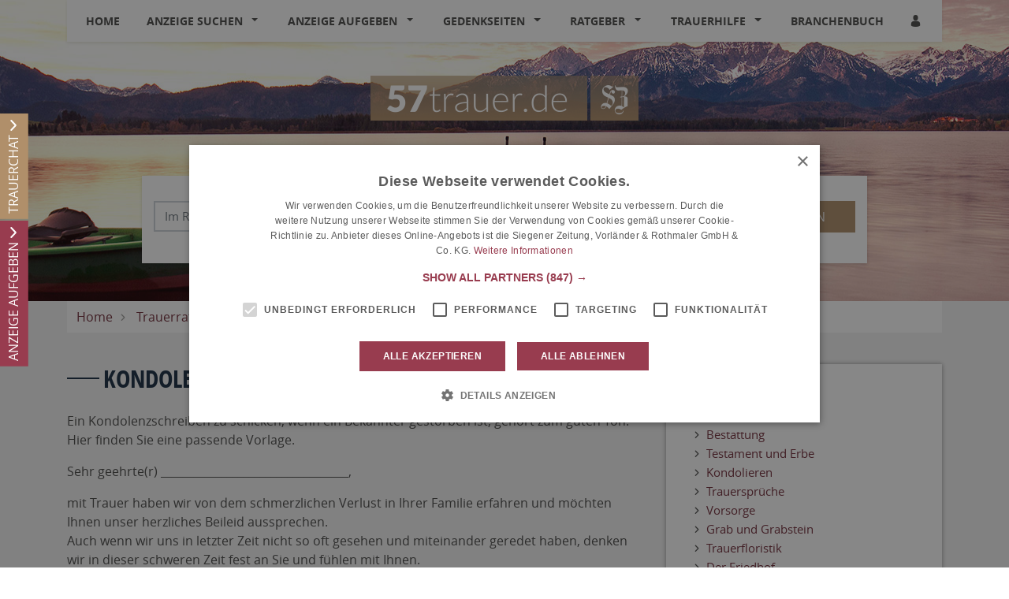

--- FILE ---
content_type: text/html; charset=utf-8
request_url: https://www.57trauer.de/trauerratgeber/kondolieren/kondolenzschreiben-tod-bekannten
body_size: 14703
content:
<!DOCTYPE html>
<html lang="de" dir="ltr">
<head>
    
    
<meta charset="utf-8" />
<meta http-equiv="X-UA-Compatible" content="IE=edge" />
<meta name="viewport" content="width=device-width, initial-scale=1, shrink-to-fit=no" />

<meta name="description" content="Finden Sie hier Traueranzeigen, Todesanzeigen und Beileidsbekundungen aus Ihrer Tageszeitung oder passende Hilfe im Trauerfall. Jetzt online gedenken." />
<link rel="canonical" href="https://www.57trauer.de/trauerratgeber/kondolieren/kondolenzschreiben-tod-bekannten" />
<meta property="og:title" content="Bei Tod eines Bekannten- Downloads | 57trauer.de" />
<meta property="og:description" content="Finden Sie hier Traueranzeigen, Todesanzeigen und Beileidsbekundungen aus Ihrer Tageszeitung oder passende Hilfe im Trauerfall. Jetzt online gedenken." />
<meta property="og:image" content="https://www.57trauer.de/data/0/editor/image/300px_Kondolenzschreiben_Pixelio.jpg" />
<meta name="twitter:card" content="" />
<meta name="twitter:image:width" content="210" />
<meta name="twitter:image:width" content="109" />
<meta name="twitter:image:alt" content="Finden Sie hier Traueranzeigen, Todesanzeigen und Beileidsbekundungen aus Ihrer Tageszeitung oder passende Hilfe im Trauerfall. Jetzt online gedenken." />
<meta name="twitter:description" content="Finden Sie hier Traueranzeigen, Todesanzeigen und Beileidsbekundungen aus Ihrer Tageszeitung oder passende Hilfe im Trauerfall. Jetzt online gedenken." />
<meta name="twitter:title" content="Bei Tod eines Bekannten- Downloads | 57trauer.de" />
<meta name="twitter:image" content="https://www.57trauer.de/data/0/editor/image/300px_Kondolenzschreiben_Pixelio.jpg" />

<script type="application/ld+json">
    {
      "@context" : "https://schema.org",
      "@type" : "WebSite",
      "name" : "Bei Tod eines Bekannten- Downloads | 57trauer.de",
      "url" : "http://www.57trauer.de/trauerratgeber/kondolieren/kondolenzschreiben-tod-bekannten"
    }
</script>

<!-- Cache: ch:26.01.2026 03:09:14 -->


<meta name="google-site-verification" content="2l2IN8fRBRI5IedS5gOp0PihIwjgPDrXIePBiafY-nk" />


<title>Bei Tod eines Bekannten- Downloads | 57trauer.de</title>




    
<link href="/Content/Themes/Default/global.css?ts=20260126" rel="stylesheet" media="screen"/>
    <link href="/data/0/portal-global.css?ts=20260126" rel="stylesheet" media="screen"/>

<link href="/data/186/templates/101_portal.min.css" rel="stylesheet" media="screen"/>


    
    <link rel="shortcut icon" type="image/x-icon" href="/data/186/favicon/favicon.ico" /><link rel="icon" type="image/x-icon" href="/data/186/favicon/favicon.gif" /><link rel="icon" type="image/gif" href="/data/186/favicon/favicon.png" /><link rel="icon" type="image/png" href="/data/186/favicon/apple-touch-icon.png" /><link rel="apple-touch-icon" href="/data/186/favicon/apple-touch-icon-57x57.png" /><link rel="apple-touch-icon" href="/data/186/favicon/apple-touch-icon-60x60.png" sizes="57x57" /><link rel="apple-touch-icon" href="/data/186/favicon/apple-touch-icon-72x72.png" sizes="60x60" /><link rel="apple-touch-icon" href="/data/186/favicon/apple-touch-icon-76x76.png" sizes="72x72" /><link rel="apple-touch-icon" href="/data/186/favicon/apple-touch-icon-114x114.png" sizes="76x76" /><link rel="apple-touch-icon" href="/data/186/favicon/apple-touch-icon-120x120.png" sizes="114x114" /><link rel="apple-touch-icon" href="/data/186/favicon/apple-touch-icon-128x128.png" sizes="120x120" /><link rel="apple-touch-icon" href="/data/186/favicon/apple-touch-icon-128x128.png" sizes="128x128" /><link rel="apple-touch-icon" href="/data/186/favicon/apple-touch-icon-144x144.png" sizes="144x144" /><link rel="apple-touch-icon" href="/data/186/favicon/apple-touch-icon-152x152.png" sizes="152x152" /><link rel="apple-touch-icon" href="/data/186/favicon/apple-touch-icon-180x180.png" sizes="180x180" /><link rel="apple-touch-icon" href="/data/186/favicon/apple-touch-icon-precomposed.png" /><link rel="icon" type="image/png" href="/data/186/favicon/favicon-16x16.png" sizes="16x16" /><link rel="icon" type="image/png" href="/data/186/favicon/favicon-32x32.png" sizes="32x32" /><link rel="icon" type="image/png" href="/data/186/favicon/favicon-96x96.png" sizes="96x96" /><link rel="icon" type="image/png" href="/data/186/favicon/favicon-160x160.png" sizes="160x160" /><link rel="icon" type="image/png" href="/data/186/favicon/favicon-192x192.png" sizes="192x192" /><link rel="icon" type="image/png" href="/data/186/favicon/favicon-196x196.png" sizes="196x196" /><meta name="msapplication-TileImage" content="/data/186/favicon/win8-tile-144x144.png" /><meta name="msapplication-TileColor" content="#ffffff" /><meta name="msapplication-navbutton-color" content="#ffffff" /><meta name="msapplication-square70x70logo" content="/data/186/favicon/win8-tile-70x70.png" /><meta name="msapplication-square144x144logo" content="/data/186/favicon/win8-tile-144x144.png" /><meta name="msapplication-square150x150logo" content="/data/186/favicon/win8-tile-150x150.png" /><meta name="msapplication-wide310x150logo" content="/data/186/favicon/win8-tile-310x150.png" /><meta name="msapplication-square310x310logo" content="/data/186/favicon/win8-tile-310x310.png" />
<script type="application/ld+json">			
    {			  
    "@context": "https://schema.org",			  
    "@type": "BlogPosting",			  
    "mainEntityOfPage": {				"@type": "WebPage",				"@id": "https://www.57trauer.de/trauerratgeber/kondolieren/kondolenzschreiben-tod-bekannten"			  },			  
    "headline": "Kondolenzschreiben: Beim Tod eines Bekannten",			  
    "description": " Ein Bekannter ist gestorben und Sie möchten ein Kondolenzschreiben verfassen? Einfühlsame Worte für die Hinterbliebenen haben wir hier für Sie aufgeschrieben. ",			  
    "image": "https://www.57trauer.de/data/0/editor/image/300px_Kondolenzschreiben_Pixelio.jpg",  			  
    "publisher": {				"@type": "Organization",				"name": "Vorländer & Rothmaler GmbH & Co. KG",				
        "logo": {				  "@type": "ImageObject",				  "url": "https://www.57trauer.de/~/data/186/themesite-logo.png"				}			  
    },	
    		  
"datePublished": "2013-05-16",    "dateModified": "2013-05-16"    		}	

</script>


    <script src="/bundles/head?v=235DeCRyc2KKtm5-u-WowaGmWHU3ft44y448NxHpMf41"></script>




    
    
<script type='text/javascript'>
    var familyPortal = familyPortal || {};
    familyPortal.globalVar =
    {
        lhId : 186,
        siteTypeId : 1,
        datepickerLocal : {
            "format": "DD-MM-YYYY",
        "separator": " - ",
        "applyLabel": "Übernehmen",
        "cancelLabel": "Abbrechen",
        "fromLabel": "Von",
        "toLabel": "Bis",
        "customRangeLabel": "Custom",
        "weekLabel": "W",
        "daysOfWeek": ["So", "Mo", "Di", "Mi", "Do", "Fr", "Sa"],
        "monthNames": ["Januar", "Februar", "März", "April", "Mai", "Juni", "Juli", "August", "September", "Oktober", "November", "Dezember"],
        "firstDay": 1
        },
        loginCheckDialogUrl : '',
        announcementSearchBaseRoute : 'traueranzeigen-suche',
        datepickerYear: 1980
    };
</script>



    
    <script>var commercialArticle=false</script><script async='async' src='https://www.googletagservices.com/tag/js/gpt.js'></script>

<script>
var googletag = googletag || {};
googletag.cmd = googletag.cmd || [];
</script>

<script>
googletag.cmd.push(function() {
googletag.defineSlot('/5388731/57trauerRectangle1', [300, 130], 'div-gpt-ad-1474442221746-0').addService(googletag.pubads());
googletag.defineSlot('/5388731/57trauerRectangle2', [300, 130], 'div-gpt-ad-1474442221746-1').addService(googletag.pubads());
googletag.defineSlot('/5388731/57trauerRectangle3', [300, 130], 'div-gpt-ad-1474442221746-2').addService(googletag.pubads());
googletag.defineSlot('/5388731/57trauerSkyscraper1', [160, 600], 'div-gpt-ad-1474442221746-3').addService(googletag.pubads());
googletag.pubads().enableSingleRequest();
googletag.pubads().collapseEmptyDivs();
googletag.enableServices();
});
</script><!--CMP-->
<script type="text/javascript" charset="UTF-8" src="//cdn.cookie-script.com/s/82543b359a810c48529799a5a70c65cf.js"></script>

<script>
    window.dataLayer = window.dataLayer || [];
    
    function gtag() {
        dataLayer.push(arguments);
    }

    gtag("consent", "default", {
        ad_storage: "denied",
        analytics_storage: "denied",
        ad_user_data: "denied",
        ad_personalization: "denied",
        wait_for_update: 500
    });

    gtag("set", "ads_data_redaction", true);
    gtag("set", "developer_id.dMmY1Mm", true);
</script>

<!--GA-->
<script>
  (function(i,s,o,g,r,a,m){i['GoogleAnalyticsObject']=r;i[r]=i[r]||function(){
  (i[r].q=i[r].q||[]).push(arguments)},i[r].l=1*new Date();a=s.createElement(o),
  m=s.getElementsByTagName(o)[0];a.async=1;a.src=g;m.parentNode.insertBefore(a,m)
  })(window,document,'script','//www.google-analytics.com/analytics.js','ga');
  ga('set', 'anonymizeIp', true);
  ga('create', 'UA-3805574-54', 'auto');
</script>

<!-- Google tag (gtag.js) --> 
<script async src="https://www.googletagmanager.com/gtag/js?id=G-K0M58BP3ZX"></script> 
<script> window.dataLayer = window.dataLayer || []; function gtag(){dataLayer.push(arguments);} gtag('js', new Date()); gtag('config', 'G-K0M58BP3ZX'); </script><script async src="https://securepubads.g.doubleclick.net/tag/js/gpt.js"></script>
<script>  
	window.googletag = window.googletag || {cmd: []};  
	googletag.cmd.push(function() {    
		googletag.defineSlot('/5388731/57trauer_relaunch_CA1', [300, 130], 'div-gpt-ad-1604043739979-0').addService(googletag.pubads());    
		googletag.defineSlot('/5388731/57trauer_relaunch_CA2', [300, 130], 'div-gpt-ad-1604043746538-0').addService(googletag.pubads());    
		googletag.defineSlot('/5388731/57trauer_relaunch_CA3', [300, 130], 'div-gpt-ad-1604043752434-0').addService(googletag.pubads());    
		googletag.defineSlot('/5388731/57trauer_relaunch_MR1', [300, 250], 'div-gpt-ad-1604043758534-0').addService(googletag.pubads());    
		googletag.defineSlot('/5388731/57trauer_relaunch_MR2', [300, 250], 'div-gpt-ad-1604043763906-0').addService(googletag.pubads());    
		googletag.defineSlot('/5388731/57trauer_relaunch_MR3', [300, 250], 'div-gpt-ad-1604043771340-0').addService(googletag.pubads());    
		googletag.pubads().enableSingleRequest();    
		googletag.pubads().collapseEmptyDivs();    
		googletag.enableServices();  
	});
</script>

    
        <style>
.c-headerimage {background-image: url('/data/186/templates/header/header-xs.jpg');}@media (min-width: 576px) {.c-headerimage {background-image: url('/data/186/templates/header/header-sm.jpg'); } }@media (min-width: 768px) {.c-headerimage {background-image: url('/data/186/templates/header/header-md.jpg'); } }@media (min-width: 992px) {.c-headerimage {background-image: url('/data/186/templates/header/header-lg.jpg'); } }@media (min-width: 1200px) {.c-headerimage {background-image: url('/data/186/templates/header/header-xl.jpg'); } }@media (min-width: 2000px) {.c-headerimage {background-image: url('/data/186/templates/header/header-xxl.jpg'); } }        </style>



    
    <script>
        var familyPortal = familyPortal || {};
        familyPortal.translations = {
            swiper: {
                prevSlideMessage: 'Vorheriger Eintrag',
                nextSlideMessage: 'Nächster Eintrag',
            },
        };
    </script>

    

</head>
<body id="bodySite" >

    



    
    

    


    
    

<div class="container fixed-top">
    <nav class="navbar navbar-expand-lg navbar-light bg-white py-0 shadow-sm">

            <a class="navbar-brand py-0 mx-0 d-lg-none" href="/">

                <img class="img-fluid lazyload" src="/Content/Image/placeholder_logo.png" data-original="/data/186/themesite-logo.png" title="Siegener Zeitung Trauer" alt="Logo von Siegener Zeitung Trauer, zur Startseite" style="max-width: 200px;" />
            </a>

        <button class="navbar-toggler border-0 my-2 px-0 ml-auto" type="button" data-toggle="collapse" data-target="#navbarNav" aria-controls="navbarNav" aria-expanded="false" aria-label="Navigation öffnen" aria-label-2nd="Navigation schließen" onclick="familyPortal.OnOpenOrCloseNavBarButton(this, true)" onkeypress="if (event.key === 'Enter') { this.click(); }">
            <span class="navbar-toggler-icon text-primary"></span>
        </button>

        <div class="collapse navbar-collapse" id="navbarNav">
            <ul class="navbar-nav w-100 d-flex justify-content-between">



<li class="nav-item ">
            <a class="nav-link" href="/" >Home</a>
</li>

<li class="nav-item  dropdown">
        <a class="nav-link" href="/traueranzeigen-suche/aktuelle-ausgabe">
            Anzeige suchen
        </a><span
                  tabindex="0" class=" dropdown-toggle" id="navbarDropdown46" role="button"
                  aria-label="Anzeige suchen Sub-Menü öffnen" aria-label-2nd="Anzeige suchen Sub-Menü schließen" aria-haspopup="true" aria-expanded="false" >
        </span>
        <div class="dropdown-menu border-top-0" aria-labelledby="navbarDropdown46">
                <a class="dropdown-item" href="/traueranzeigen-suche/aktuelle-ausgabe" >Aktuelle Ausgabe</a>
                <a class="dropdown-item" href="/traueranzeigen-suche/prominente" >Prominente Trauerf&#228;lle</a>
                <a class="dropdown-item" href="/traueranzeigen-suche/meistbesuchte-trauerfaelle" >Meistbesuchte Trauerf&#228;lle</a>
                <a class="dropdown-item" href="/traueranzeigen-suche/letzte-14-tage" >Letzte 14 Tage</a>
                <a class="dropdown-item" href="/traueranzeigen-suche/jahresgedenken" >Jahresgedenken</a>
                <a class="dropdown-item" href="/gedenkkerzen/neueste-gedenkkerzen" >Neueste Gedenkkerzen</a>
                <a class="dropdown-item" href="/traueranzeigen-suche/neueste-gedenkbaeume" >Neueste Gedenkb&#228;ume</a>
        </div>
</li>

<li class="nav-item  dropdown">
        <a class="nav-link" href="/traueranzeige-aufgeben">
            Anzeige aufgeben
        </a><span
                  tabindex="0" class=" dropdown-toggle" id="navbarDropdown58" role="button"
                  aria-label="Anzeige aufgeben Sub-Menü öffnen" aria-label-2nd="Anzeige aufgeben Sub-Menü schließen" aria-haspopup="true" aria-expanded="false" >
        </span>
        <div class="dropdown-menu border-top-0" aria-labelledby="navbarDropdown58">
                <a class="dropdown-item" href="/traueranzeige-aufgeben/Anzeige-online-gestalten-und-aufgeben" >Anzeige online gestalten und aufgeben</a>
                <a class="dropdown-item" href="/traueranzeige-aufgeben/Informationen-zur-Anzeigenannahme" >Informationen zur Anzeigenannahme</a>
                <a class="dropdown-item" href="/traueranzeige-aufgeben/Ihr-pers&#246;nlicher-Kontakt" >Ihr pers&#246;nlicher Kontakt</a>
                <a class="dropdown-item" href="/traueranzeige-aufgeben/Anzeigenmuster-und-Preislisten" >Anzeigenmuster und Preislisten</a>
        </div>
</li>

<li class="nav-item  dropdown">
        <a class="nav-link" href="/gedenkseiten">
            Gedenkseiten
        </a><span
                  tabindex="0" class=" dropdown-toggle" id="navbarDropdown64" role="button"
                  aria-label="Gedenkseiten Sub-Menü öffnen" aria-label-2nd="Gedenkseiten Sub-Menü schließen" aria-haspopup="true" aria-expanded="false" >
        </span>
        <div class="dropdown-menu border-top-0" aria-labelledby="navbarDropdown64">
                <a class="dropdown-item" href="/gedenkseiten/gedenkseite-erweitern" >Gedenkseite erweitern</a>
                <a class="dropdown-item" href="/gedenkseiten/fragen-und-antworten" >Fragen &amp; Antworten</a>
                <a class="dropdown-item" href="/gedenkseiten/was-ist-eine-gedenkseite" >Was ist eine Gedenkseite?</a>
        </div>
</li>

<li class="nav-item  dropdown">
        <a class="nav-link" href="/trauerratgeber">
            Ratgeber
        </a><span
                  tabindex="0" class=" dropdown-toggle" id="navbarDropdown66" role="button"
                  aria-label="Ratgeber Sub-Menü öffnen" aria-label-2nd="Ratgeber Sub-Menü schließen" aria-haspopup="true" aria-expanded="false" >
        </span>
        <div class="dropdown-menu border-top-0" aria-labelledby="navbarDropdown66">
                <a class="dropdown-item" href="/trauerratgeber/im-todesfall" >Im Todesfall</a>
                <a class="dropdown-item" href="/trauerratgeber/bestatter-und-bestattung" >Bestattung</a>
                <a class="dropdown-item" href="/trauerratgeber/testament-und-erbe" >Testament und Erbe</a>
                <a class="dropdown-item" href="/trauerratgeber/kondolieren" >Kondolieren</a>
                <a class="dropdown-item" href="/trauerratgeber/beileid-und-trauersprueche" >Trauerspr&#252;che</a>
                <a class="dropdown-item" href="/trauerratgeber/vorsorge" >Vorsorge</a>
                <a class="dropdown-item" href="/trauerratgeber/grabstein" >Grab und Grabstein</a>
                <a class="dropdown-item" href="/trauerratgeber/trauerfloristik-und-bepflanzung" >Trauerfloristik</a>
                <a class="dropdown-item" href="/trauerratgeber/friedhof" >Der Friedhof</a>
        </div>
</li>

<li class="nav-item  dropdown">
        <a class="nav-link" href="/trauerhilfe">
            Trauerhilfe
        </a><span
                  tabindex="0" class=" dropdown-toggle" id="navbarDropdown67" role="button"
                  aria-label="Trauerhilfe Sub-Menü öffnen" aria-label-2nd="Trauerhilfe Sub-Menü schließen" aria-haspopup="true" aria-expanded="false" >
        </span>
        <div class="dropdown-menu border-top-0" aria-labelledby="navbarDropdown67">
                <a class="dropdown-item" href="/trauerhilfe/trauerhilfe-chat" >Trauer-Chat</a>
                <a class="dropdown-item" href="/trauerhilfe/trauerhilfe-telefon" >Trauerhilfe-Telefon</a>
                <a class="dropdown-item" href="/trauerhilfe/unsere-trauer-experten" >Trauer-Experten</a>
                <a class="dropdown-item" href="/trauerhilfe/trauerhilfe-ratgeber" >Trauerhilfe-Ratgeber</a>
                <a class="dropdown-item" href="/trauerhilfe-videos" >Trauer-Videos</a>
        </div>
</li>

<li class="nav-item ">
            <a class="nav-link" href="/branchenbuch" >Branchenbuch</a>
</li>
                    <li>
                        <ul class="navbar-nav">
                            <li class="nav-item login" id="loginDialog">
                                <div class="dropdown">
                                    <div class="nav-link">

<button aria-label="Anmeldedialog öffnen" class="loginlink c-ajax-button-as-link" data-ajax="true" data-ajax-complete="familyPortal.ShowModal(&#39;.target_LoginModal&#39;);" data-ajax-mode="replace" data-ajax-update="#mt" data-toggle="tooltip" href="/content/User/LoginForm" rel="nofollow" title=""><i class="c-icon-user" aria-hidden="true"></i></button>
                                    </div>

                                </div>
                            </li>

                            <li class="nav-item account" style="display: none;">
                                <div class="nav-link">
                                    <a href="/meine-daten" aria-label="Link zum Account"><i class="c-icon-user-edit" aria-hidden="true"></i></a>
                                </div>
                            </li>
                        </ul>
                    </li>
            </ul>

        </div>

    </nav>
</div>
        <header class="position-relative c-headerimage " style="z-index: 115;">
                <section class="text-center">
                    <div class="container">


<div class="c-block " style="">
    <div class="d-flex justify-content-center">
            <div class="d-none d-lg-block">
                <a href="/" target="_self" aria-label="Logo">
                    
<img class="img-fluid" src="/data/186/themesite-logo.png" title="Ihr Trauerportal für Ihre Region" alt="Logo" style=""  aria-hidden="true"  />
                </a>
            </div>
    </div>
</div>

<div class="c-block c-searchbar ">
    <div class="row">
        <div class="col-md-10 mx-auto">

            <div>
                    <ul class="nav nav-tabs justify-content-center" role="tablist">

                        
                            <li class="nav-item" role="tab" aria-controls="searchBarTabContent-1" >
                                <a class="nav-link " id="searchBarTab-1" data-toggle="tab" href="#searchBarTabContent-1">
Traueranzeigen                                </a>
                            </li>
                            <li class="nav-item" role="tab" aria-controls="searchBarTabContent-2" >
                                <a class="nav-link " id="searchBarTab-2" data-toggle="tab" href="#searchBarTabContent-2">
Dienstleister                                </a>
                            </li>
                            <li class="nav-item" role="tab" aria-controls="searchBarTabContent-3" aria-selected=&quot;true&quot;>
                                <a class="nav-link active" id="searchBarTab-3" data-toggle="tab" href="#searchBarTabContent-3">
Ratgeber                                </a>
                            </li>

                    </ul>

                <div class="tab-content" id="SearchBarFormTab">

                        <div class="tab-pane fade " id="searchBarTabContent-1" role="tabpanel" aria-labelledby="searchBarTab-1">


<div class="d-lg-none c-searchbar-form ">
    <div class="container">
<form action="/content/Search/SearchAnnouncement" method="post">        <div class="row">
            <div class="col-12">


                <!-- FORM -->
                <div class="form-row">
                    <div class="form-group col-12">
                        <input aria-label="Suchbegriff eingeben" class="form-control" id="SearchText" name="SearchText" placeholder="Name, Ort" type="text" value="" />
                    </div>

                    <div class="col-12">
                        <button type="submit" class="btn btn-block btn-secondary text-uppercase c-searchbar-form-searchbutton">Suchen</button>
                    </div>

                </div>


            </div>
        </div>
        <div class="row">
            <div class="col-12 my-2">

                    <div class="row">
                        <div class="col-12">
                            <a href="javascript:;" role="button" onclick="familyPortal.ToggleAdditionalFilters(true, event);" class="c-searchbar-form-morebutton">Weitere Filtermöglichkeiten</a>
                        </div>
                    </div>
            </div>
        </div>
        <!-- SlideOut -->
        <div class="row">
            <div class="col-12">
                <div class="c-searchbar-form-more position-absolute w-100">

                    <!-- MORE -->
                    <div class="container">

                        <div class="row">
                                <div class="form-group col-12 inner-addon right-addon">
                                    <input aria-label="Datum" autocomplete="off" class="form-control c-searchbar-input-date-popover" data-po-class="d-lg-none" id="DatePeriod" name="DatePeriod" placeholder="Zeitraum" type="text" value="" />
                                    <i class="c-icon c-icon-calendar mr-2 c-searchbar-input-date-popover-toggle" role="button" tabindex="0"  aria-label="Kalender öffnen" aria-label-2nd="Kalender schließen" aria-expanded="false"></i>
                                </div>




                            <div class="col-12">
                                <button type="submit" class="btn btn-block btn-secondary text-uppercase">Suchen</button>
                            </div>
                        </div>

                        <div class="row mt-4">

                            <div class="container">
    <div class="row">
        <div class="col-12 col-sm-6 col-lg-4 mb-4">
            <div class="form-group">
                <div class="h2">Weitere Suchfilter</div>
            </div>
            <div class="form-group text-left">
                <ul>
                        <li class="mb-2"><a title="Aktuelle Ausgabe" href="/traueranzeigen-suche/aktuelle-ausgabe">Aktuelle Ausgabe</a></li>
                        <li class="mb-2"><a title="Prominente Trauerf&#228;lle" href="/traueranzeigen-suche/prominente">Prominente Trauerf&#228;lle</a></li>
                        <li class="mb-2"><a title="Meistbesuchte Trauerf&#228;lle" href="/traueranzeigen-suche/meistbesuchte-trauerfaelle">Meistbesuchte Trauerf&#228;lle</a></li>
                        <li class="mb-2"><a title="Letzte 14 Tage" href="/traueranzeigen-suche/letzte-14-tage">Letzte 14 Tage</a></li>
                        <li class="mb-2"><a title="Jahresgedenken" href="/traueranzeigen-suche/jahresgedenken">Jahresgedenken</a></li>
                        <li class="mb-2"><a title="Neueste Gedenkkerzen" href="/gedenkkerzen/neueste-gedenkkerzen">Neueste Gedenkkerzen</a></li>
                        <li class="mb-2"><a title="Neueste Gedenkb&#228;ume" href="/traueranzeigen-suche/neueste-gedenkbaeume">Neueste Gedenkb&#228;ume</a></li>
                </ul>
            </div>
        </div>

                <div class="col-12 col-sm-6 col-lg-4 mb-4">
                    <div class="form-group">
                        <div class="h2">Erscheinungstag</div>
                    </div>
                    <div class="">

                        <div id="Calender-Small">
                            <div></div>
                        </div>
                    </div>
                </div>

       
    </div>
</div>


                            <div class="w-100 my-2">
                                <a href="javascript:;" role="button" onclick="familyPortal.ToggleAdditionalFilters(true, event);" class="c-searchbar-form-morebutton">Schließen</a>
                            </div>
                        </div>
                    </div>

                </div>
            </div>
        </div>
</form></div>


</div>

<div class="d-none d-lg-block c-searchbar-form ">
    <div class="container">


    <div class="row">
        <div class="col-12">

<form action="/content/Search/SearchAnnouncement" method="post">                <!-- FORM -->
                <div class="form-row">
                    <div class="col">
                        <input aria-label="Suchbegriff eingeben" class="form-control" id="SearchText" name="SearchText" placeholder="Name, Ort" type="text" value="" />
                    </div>

                        <div class="col-4 inner-addon right-addon">
                            <input aria-label="Nach Datum suchen" autocomplete="off" class="form-control c-searchbar-input-date-popover" data-po-class="d-lg-block d-none" id="DatePeriod" name="DatePeriod" placeholder="Zeitraum" type="text" value="" />
                            <i class="c-icon c-icon-calendar c-searchbar-input-date-popover-toggle" role="button" tabindex="0" aria-label="Kalender öffnen" aria-label-2nd="Kalender schließen" aria-expanded="false"></i>
                        </div>




                    

                    <button type="submit" class="btn btn-secondary d-lg-block d-xl-none" aria-label="Suchen starten"><i class="c-icon-search" aria-hidden="true"></i></button>
                    <button type="submit" class="btn btn-secondary text-uppercase d-lg-none d-xl-block" aria-label="Suchen starten">Suchen</button>
                </div>
</form>
        </div>
    </div>


    <div class="row">
        <div class="col-12 my-2">
                            <div class="row">
                    <div class="col-12">
                        <a href="javascript:;" role="button" onclick="familyPortal.ToggleAdditionalFilters(false, event);" class="c-searchbar-form-morebutton"
                           aria-expanded="false" aria-haspopup="dialog" aria-label="Weitere Filtermöglichkeiten öffnen" aria-label-2nd="Weitere Filtermöglichkeiten schließen">Weitere Filtermöglichkeiten</a>
                    </div>
                </div>
        </div>
    </div>

        <!-- SlideOut -->
        <div class="row">
            <div class="col-12">
                <div class="c-searchbar-form-more position-absolute w-100 pt-3">
                    <!-- MORE -->

                    <div class="container">
    <div class="row">
        <div class="col-12 col-sm-6 col-lg-4 mb-4">
            <div class="form-group">
                <div class="h2">Weitere Suchfilter</div>
            </div>
            <div class="form-group text-left">
                <ul>
                        <li class="mb-2"><a title="Aktuelle Ausgabe" href="/traueranzeigen-suche/aktuelle-ausgabe">Aktuelle Ausgabe</a></li>
                        <li class="mb-2"><a title="Prominente Trauerf&#228;lle" href="/traueranzeigen-suche/prominente">Prominente Trauerf&#228;lle</a></li>
                        <li class="mb-2"><a title="Meistbesuchte Trauerf&#228;lle" href="/traueranzeigen-suche/meistbesuchte-trauerfaelle">Meistbesuchte Trauerf&#228;lle</a></li>
                        <li class="mb-2"><a title="Letzte 14 Tage" href="/traueranzeigen-suche/letzte-14-tage">Letzte 14 Tage</a></li>
                        <li class="mb-2"><a title="Jahresgedenken" href="/traueranzeigen-suche/jahresgedenken">Jahresgedenken</a></li>
                        <li class="mb-2"><a title="Neueste Gedenkkerzen" href="/gedenkkerzen/neueste-gedenkkerzen">Neueste Gedenkkerzen</a></li>
                        <li class="mb-2"><a title="Neueste Gedenkb&#228;ume" href="/traueranzeigen-suche/neueste-gedenkbaeume">Neueste Gedenkb&#228;ume</a></li>
                </ul>
            </div>
        </div>

                <div class="col-12 col-sm-6 col-lg-4 mb-4">
                    <div class="form-group">
                        <div class="h2">Erscheinungstag</div>
                    </div>
                    <div class="">

                        <div id="Calender-More">
                            <div></div>
                        </div>
                    </div>
                </div>

       
    </div>
</div>


                    <div class="w-100 my-2">
                        <a href="javascript:;" role="button" onclick="familyPortal.ToggleAdditionalFilters(false, event);" class="c-searchbar-form-morebutton my-2"
                           aria-label="Weitere Filtermöglichkeiten Schließen">Schließen</a>
                    </div>
                </div>
            </div>
        </div>
</div>


</div>

<!-- Date Popover -->

<div id="SearchbarPopoverContainer"></div>

<div id="popover_content_wrapper" style="display: none;">

    <div class="c-searchbar-popup-form">

        <div class="row">
            <div class="col text-right">
                <button type="button" class="close text-normal " onclick="familyPortal.HideDatePopover();" aria-label="Modal Anzeigen-Suche schlie&#223;en">
                    <i class="c-icon c-icon-cross-x3" aria-hidden="true"></i>
                </button>
            </div>
        </div>

        <div class="row mt-1 mb-1">
            <div class="col">
                <div>Wählen Sie einen bestimmten Erscheinungstag:</div>
            </div>
        </div>

        <div class="form-row mt-1 mb-3">
            <div class="col-8">
                <input id="c-searchbar-datepopover-issuedate" value="" placeholder="Erscheinungstag wählen" autocomplete="off" class="form-control" type="text" datepicker="singleDatePicker" data-date-end-date="+0d" aria-label="Kalender öffnen" aria-label-2nd="Kalender offen" aria-expanded="false" onclick="familyPortal.BindAriaHandling(this)">
            </div>
            <div class="col">
                <input class="btn btn-secondary btn-block px-0" type="button" value="Übernehmen" onclick="familyPortal.SetDatePopoverDate();">
            </div>
        </div>

        <hr class="my-1 my-md-4" />

        <div class="row mt-2 mb-1">
            <div class="col">
                <div>Suchen Sie in einem Zeitraum nach Anzeigen:</div>
            </div>
        </div>

        <div class="form-row mt-1 mb-3">
            <div class="col-4">
                <input class="form-control" value="" placeholder="von" autocomplete="off" id="c-searchbar-datepopover-datefrom" type="text" datepicker="singleDatePicker" data-date-end-date="+0d" aria-label="Kalender öffnen" aria-label-2nd="Kalender offen" aria-expanded="false" onclick="familyPortal.BindAriaHandling(this)">
            </div>
            <div class="col-4">
                <input class="form-control" value="" placeholder="bis" autocomplete="off" type="text" id="c-searchbar-datepopover-datetill" datepicker="singleDatePicker" data-date-end-date="+0d" aria-label="Kalender öffnen" aria-label-2nd="Kalender offen" aria-expanded="false" onclick="familyPortal.BindAriaHandling(this)">
            </div>
            <div class="col">
                <input class="btn btn-secondary btn-block px-0" type="button" value="Übernehmen" onclick="familyPortal.SetDatePopoverDateSpan();">
            </div>
        </div>

    </div>

</div>



                        </div>
                        <div class="tab-pane fade " id="searchBarTabContent-2" role="tabpanel" aria-labelledby="searchBarTab-2">

<div class="col-12 c-searchbar-form">

    <div class="row">
        <div class="col-12 mb-3">

<form action="/content/Search/SearchDirectory" method="post">            <div class="form-row">
                    <div class="form-group col-12 col-md-5 ">
                        <input aria-label="Lokation" class="form-control" id="Location" name="Location" placeholder="Wo suchen Sie?" type="text" value="" />
                    </div>
                        <div class="form-group col-12 col-md-5">
                            <select aria-label="Was suchen Sie?" autocomplete="off" class="form-control" id="BusinessCategorySelected" name="BusinessCategorySelected"><option value="alle-dienstleister">Alle Dienstleister</option>
<option value="bestattungsunternehmen">Bestattungsunternehmen</option>
<option value="friedhoefe">Friedh&#246;fe</option>
<option value="naturbestattungen">Naturbestattungen</option>
<option value="trauerbegleitung-und-grabreden">Trauerbegleitung und Grabreden</option>
<option value="grabschmuck-trauerfloristik">Grabschmuck-Trauerfloristik</option>
<option value="friedhofsgaertner">Friedhofsg&#228;rtner</option>
<option value="grabmale">Grabmale</option>
<option value="steinmetze">Steinmetze</option>
<option value="tischler-schreiner">Tischler-Schreiner</option>
<option value="druckprodukte">Druckprodukte</option>
<option value="krematorien">Krematorien</option>
<option value="hospize-und-palliativeinrichtungen">Hospize und Palliativeinrichtungen</option>
<option value="staedtische-friedhoefe">St&#228;dtische Friedh&#246;fe</option>
</select>
                        </div>

                <div class="col-12 col-md-2">
                    <button type="submit" class="btn btn-secondary btn-block d-none d-md-block d-lg-none m-0" aria-label="Suchen"><i class="c-icon-search" aria-hidden="true"></i></button>

                    <button type="submit" class="btn btn-secondary btn-block text-uppercase d-block d-md-none d-lg-block m-0">Suchen</button>
                </div>
            </div>
</form>        </div>
    </div>

</div>
                        </div>
                        <div class="tab-pane fade show active" id="searchBarTabContent-3" role="tabpanel" aria-labelledby="searchBarTab-3">

<div class="col-12 c-searchbar-form">
    <div class="row">
        <div class="col-12 mb-3">
<form action="/content/Search/SearchArticle" method="post">                <div class="form-row">
                        <div class="form-group col-12 col-md-10">
                            <input aria-label="Suchbegriff eingeben" class="form-control" id="SearchText" name="SearchText" placeholder="Im Ratgeber suchen" type="text" value="" />
                        </div>

                    <div class="col-12 col-md-2">
                        <button type="submit" class="btn btn-secondary btn-block d-none d-md-block d-lg-none m-0" aria-label="Suchen"><i class="c-icon-search" aria-hidden="true"></i></button>
                        <button type="submit" class="btn btn-secondary  btn-block text-uppercase d-block d-md-none d-lg-block m-0">Suchen</button>
                    </div>
                </div>
</form>        </div>
     </div>
</div>
                        </div>

                </div>
            </div>
        </div>
    </div>
</div>


                    </div>
                </section>

            
        </header>



    
    <div id="tabOutContainer" class="position-absolute d-none d-md-block" style="left: -400px;">
        <div class="slide-out-div" style="max-width: 350px;">
            <a class="handle bg-secondary text-white" role="button" href="#"
               aria-label="TRAUERCHAT öffnen" aria-label-2nd="TRAUERCHAT schließen" aria-expanded="false"
            >TRAUERCHAT</a>
            <div class="container">
                <div>
        <div class="row">
            <div class="col-4">
                <a href="/trauerhilfe/trauerhilfe-chat/der-chat" alt=" Zum Trauerchat">
                    <img src="/data/standard/trauer/images/tabSliderOut/profil_kai.jpg" alt=" Bild vom Trauerchatmoderator" />
                </a>
            </div>
            <div class="col-8 text-right font-weight-bold">
                <span class="slide-out-profil-right-titel eTi">Trauerhilfe Live-Chat</span><br />
                <br />
                <span>Kai Sender</span><br />
                <span>Sozialarbeiter</span>
                <br />
                <span>Bremen</span>
            </div>
        </div>

    <div class="row">
        <div class="col-12">
            <span class="float-left w-100 pt-3">Montags von 10:00-11:00 Uhr</span>
             <span class="float-left w-100">Dienstags von 20:00-22:00 Uhr</span>
             <span class="float-left w-100">Donnerstags von 16:00-17:30 Uhr</span>
            <a href="/trauerhilfe/trauerhilfe-chat/der-chat" class="my-3 btn btn-secondary text-uppercase text-white float-right">zum Livechat »</a>
        </div>
    </div>
</div>

            </div>
        </div>
            <div class="slide-out-div2" style="max-width: 350px;">
            <a class="handle bg-primary text-white" role="button" href="#"
               aria-label="ANZEIGE AUFGEBEN öffnen" aria-label-2nd="ANZEIGE AUFGEBEN schließen" aria-expanded="false"
            >ANZEIGE AUFGEBEN</a>
            <div class="container">
                <p>
                    <img src="/Content/Image/placeholder.png" data-original="/data/standard/trauer/images/tabSliderOut/anzeigeaufgeben.jpg"
                         class="lazyload" style="max-width: 300px;" alt="Anzeige aufgeben" title="Anzeige aufgeben"/>
                </p>
                <div class="h3">Schalten Sie Ihre Anzeige in der Zeitung</div>
<p>
Über unser Online-Anzeigensystem können Sie in wenigen, einfachen Schritten eine private Traueranzeige in aller Ruhe selber 
gestalten, ausdrucken und online aufgeben.
</p>
<p>
	<a href="/traueranzeige-aufgeben"  class="btn btn-secondary text-uppercase float-right">Traueranzeige aufgeben</a>
</p>
            </div>
        </div>
</div>

<script type="text/javascript">

    $(document).ready(function ()
    {
        $(this).bind("familyPortal.BodyScript.Loaded", function ()
        {

    $('.slide-out-div').tabSlideOut({
        
tabLocation: 'left',
bounceSpeed: 300,
action: 'click',
offset: '20%',
clickScreenToClose: true,
onOpen: function(){
	$('.slide-out-div2').fadeOut('slow', function(){
        $(this).css({"display" : "none !important;"});
        $('.slide-out-div').find('a.ui-slideouttab-handle').addClass('rotateIconByslideOut');
        familyPortal.lazyLoadImages();
    });
},
onClose: function(){
    $('.slide-out-div2').fadeIn('slow', function(){
        $(this).css({"display" : "block !important;"});
        $('.slide-out-div').find('a.ui-slideouttab-handle').removeClass('rotateIconByslideOut');
    });
} 

    });
            

    $('.slide-out-div2').tabSlideOut({
        
tabLocation: 'left',
clickScreenToClose: true,
offset: '30%',
offsetReverse: false,
onOpen: function(){
	$('.slide-out-div').fadeOut('slow', function(){
        $(this).css({"display" : "none !important;"});
        $('.slide-out-div2').find('a.ui-slideouttab-handle').addClass('rotateIconByslideOut');
        familyPortal.lazyLoadImages();
    });
},
onClose: function(){
    $('.slide-out-div').fadeIn('slow', function(){
        $(this).css({"display" : "block !important;"});
        $('.slide-out-div2').find('a.ui-slideouttab-handle').removeClass('rotateIconByslideOut');
    });
} 

    });

            familyPortal.resizeTabSliderButton();
            $(window).resize(familyPortal.resizeTabSliderButton);
        });
    });
</script>



    <main id="site"  class="position-relative">
        

        
        <div class="container position-relative">
            <div class="position-absolute c-commercialad-skyscraper">

            </div>
        </div>

        
    
        



















        <section class="bg-light py-0">
            <div class="container">
                
                

                
                <div class="c-block mb-0 d-none d-sm-block">
    <nav aria-label="breadcrumb">
        <ol class="breadcrumb mb-0">
                <li class="breadcrumb-item">
                        <a href="/">Home</a>

                </li>
                <li class="breadcrumb-item">
                        <a href="/trauerratgeber">Trauerratgeber</a>

                </li>
                <li class="breadcrumb-item">
                        <a href="/trauerratgeber/kondolieren">Kondolieren</a>

                </li>
                <li class="breadcrumb-item active">
Kondolenzschreiben Tod Bekannten
                </li>
        </ol>
    </nav>
</div>

                
                
                

            </div>
        </section>



    <section class="bg-light">
        <div class="container">
            <div class="row">


                <article class="col-lg-8 order-0">


    <div class="c-block">


        <div class="c-block-heading"><header><h1  class="c-block-title">Kondolenzschreiben: Beim Tod eines Bekannten</h1><div  class="c-block-subtitle"></div></header></div>
        



    </div>

    <div class="c-block c-blogcontent">
        <p style="text-align:left">Ein Kondolenzschreiben zu schicken, wenn ein Bekannter gestorben ist, geh&ouml;rt zum guten Ton. Hier finden Sie eine passende Vorlage.</p>

<p style="text-align:left">Sehr geehrte(r) __________________________________,</p>

<p style="text-align:left">mit Trauer haben wir von dem schmerzlichen Verlust in Ihrer Familie erfahren und m&ouml;chten Ihnen unser herzliches Beileid aussprechen.<br />
Auch wenn wir uns in letzter Zeit nicht so oft gesehen und miteinander geredet haben, denken wir in dieser schweren Zeit fest an Sie und f&uuml;hlen mit Ihnen.<br />
Wir haben _____________________als einen herzlichen und lebenslustigen Menschen kennengelernt und so werden wir ihn/sie auch in Erinnerung behalten.<br />
Ich w&uuml;nsche Ihnen und allen Familienmitgliedern von ganzem Herzen, dass Sie die notwendige Kraft haben, nach diesen schweren Stunden wieder zuversichtlich und hoffnungsvoll in die Zukunft zu blicken.</p>

<p style="text-align:left">In aufrichtiger Verbundenheit,<br />
Ihre&nbsp;</p>

<p>&nbsp;</p>

<p>&nbsp;</p>

<p>&quot;Die hier zur Verf&uuml;gung gestellten Inhalte und Informationen sind mit gr&ouml;&szlig;tm&ouml;glicher Sorgfalt erstellt worden. F&uuml;r inhaltliche Vollst&auml;ndigkeit und Richtigkeit kann jedoch im Einzelfall keine Gew&auml;hr &uuml;bernommen werden. Sie ersetzen in keinem Fall die pers&ouml;nliche Beratung durch eine fachkundige Person.&quot;</p>

<p style="text-align:left">&nbsp;</p>

    </div>

<style>
    .embed-responsive {
        background-image: url('/data/0/images/video-bg.jpg');
        background-size: cover;
    }

    .videoConsent .toggle-video-consent {
        border: medium none;
        background-color: transparent;
        background-image: url('/data/0/images/video-play-button.png');
        width: 90px;
        height: 60px;
        background-size: contain;
        background-repeat: no-repeat;
    }

    .videoConsent {
        position: absolute;
        text-align: center;
        top: 0;
        width: 100%;
        padding-left: 10px;
        padding-right: 10px;
        color: #fff !important;
    }

    .c-block.c-blogcontent .videoConsent a {
        color: #e51b1f !important;
    }

    .videoConsent img {
        max-width: 300px;
    }
</style>
                </article>


<aside class="col-lg-4 order-1">

    <div class="row">
            <div class="col-12">
                
                
                

    <div id="edit_498" class="d-flex flex-fill">

        <div class="flex-fill d-none d-lg-block" >


<div class="c-blockitem c-list">
            <nav>


                <div class="c-blockitem-heading"><h2  class="c-blockitem-title">Weitere Themen</h2></div>

                    <ul>
                            <li>
                                <a href="/trauerratgeber/im-todesfall">Im Todesfall</a>
                            </li>
                            <li>
                                <a href="/trauerratgeber/bestatter-und-bestattung">Bestattung</a>
                            </li>
                            <li>
                                <a href="/trauerratgeber/testament-und-erbe">Testament und Erbe</a>
                            </li>
                            <li>
                                <a href="/trauerratgeber/kondolieren">Kondolieren</a>
                            </li>
                            <li>
                                <a href="/trauerratgeber/beileid-und-trauersprueche">Trauersprüche</a>
                            </li>
                            <li>
                                <a href="/trauerratgeber/vorsorge">Vorsorge</a>
                            </li>
                            <li>
                                <a href="/trauerratgeber/grabstein">Grab und Grabstein</a>
                            </li>
                            <li>
                                <a href="/trauerratgeber/trauerfloristik-und-bepflanzung">Trauerfloristik</a>
                            </li>
                            <li>
                                <a href="/trauerratgeber/friedhof">Der Friedhof</a>
                            </li>
                    </ul>

            </nav>

</div>
        </div>
    </div>
            
                
            </div>
            <div class="col-12">
                
                
                    <div class="c-block text-center BlockHeightLg ">

        <a href="/traueranzeige-aufgeben" title="Traueranzeige aufgeben">
	<img src="/Content/Image/placeholder.png" data-original="/data/186/banner/Banner_Anzeige-aufgeben.jpg" class="img-fluid lazyload" alt="Traueranzeige aufgeben" title="Traueranzeige aufgeben"/>
</a>
    </div>    


                
            </div>
            <div class="col-12">
                
                
                    <div class="c-block text-center BlockHeightLg ">

        <!-- /5388731/57trauer_relaunch_CA1 --><div id='div-gpt-ad-1604043739979-0'>  <script>    googletag.cmd.push(function() { googletag.display('div-gpt-ad-1604043739979-0'); });  </script></div>
    </div>    


                
            </div>
            <div class="col-12">
                
                
                    <div class="c-block text-center BlockHeightLg ">

        <!-- /5388731/57trauer_relaunch_CA2 --><div id='div-gpt-ad-1604043746538-0'>  <script>    googletag.cmd.push(function() { googletag.display('div-gpt-ad-1604043746538-0'); });  </script></div>
    </div>    


                
            </div>
            <div class="col-12">
                
                
                    <div class="c-block text-center BlockHeightLg ">

        <!-- /5388731/57trauer_relaunch_CA3 --><div id='div-gpt-ad-1604043752434-0'>  <script>    googletag.cmd.push(function() { googletag.display('div-gpt-ad-1604043752434-0'); });  </script></div>
    </div>    


                
            </div>
    </div>
</aside>

            </div>
        </div>
    </section>

    <section class="bg-light">
        <div class="container">

<div class="c-block  "><div class="row d-flex flex-wrap  "  id="block_497">        <div class="col-12 col-md-6 col-lg-4 d-flex align-items-stretch" >

<div class="c-blockitem">
<img src="/data/0/editor/image/300px_Kondolenzschreiben_Pixelio.jpg" loading="lazy" class="card-img-top h-auto" title="Kondolenzschreiben: Bei Tod nach langem erfüllten Leben" alt="Kondolenzschreiben: Bei Tod nach langem erfüllten Leben"   />    <div class="card-body p-3">



        <div class="c-blockitem-heading"><h2  class="c-blockitem-title"><a href="/trauerratgeber/kondolieren/kondolenzschreiben-tod-nach-langem-erfuellten-leben" class="stretched-link" title="Kondolenzschreiben: Bei Tod nach langem erfüllten Leben">Kondolenzschreiben: Bei Tod nach langem erfüllten Leben</a></h2></div>

    </div>

</div>
        </div>
        <div class="col-12 col-md-6 col-lg-4 d-flex align-items-stretch" >

<div class="c-blockitem">
<img src="/data/0/editor/image/300px_Kondolenzschreiben_Pixelio.jpg" loading="lazy" class="card-img-top h-auto" title="Kondolenzschreiben: Bei Tod eines Kollegen" alt="Kondolenzschreiben: Bei Tod eines Kollegen"   />    <div class="card-body p-3">



        <div class="c-blockitem-heading"><h2  class="c-blockitem-title"><a href="/trauerratgeber/kondolieren/kondolenzschreiben-tod-arbeitskollegen" class="stretched-link" title="Kondolenzschreiben: Bei Tod eines Kollegen">Kondolenzschreiben: Bei Tod eines Kollegen</a></h2></div>

    </div>

</div>
        </div>
        <div class="col-12 col-md-6 col-lg-4 d-flex align-items-stretch" >

<div class="c-blockitem">
<img src="/data/0/editor/image/300px_Kondolenzschreiben_Pixelio.jpg" loading="lazy" class="card-img-top h-auto" title="Kondolenzschreiben: Bei plötzlichem Tod im Freundeskreis" alt="Kondolenzschreiben: Bei plötzlichem Tod im Freundeskreis"   />    <div class="card-body p-3">



        <div class="c-blockitem-heading"><h2  class="c-blockitem-title"><a href="/trauerratgeber/kondolieren/kondolenzschreiben-ploetzlicher-tod-freundeskreis" class="stretched-link" title="Kondolenzschreiben: Bei plötzlichem Tod im Freundeskreis">Kondolenzschreiben: Bei plötzlichem Tod im Freundeskreis</a></h2></div>

    </div>

</div>
        </div>

<style>
    .c-videoitem:has(a.active-video) {
        border: 2px solid var(--bs-primary,var(--primary));
    }

    .c-videoitem {
        border: medium none;
    }
</style>

</div></div>    <script>
        var closeElm = document.getElementsByClassName(".close");
        $(".close").on("click", function () {
            setCookie('ClosedPopUp', 'true', 10);
            $(this).parent().fadeOut();
            event.preventDefault();
        });

        function setCookie(cname, cvalue, exdays) {
            const d = new Date();
            d.setTime(d.getTime() + (exdays * 24 * 60 * 60 * 1000));
            let expires = "expires=" + d.toUTCString();
            document.cookie = cname + "=" + cvalue + ";" + expires + ";path=/";
        }
    </script>
    <script>
        var flyinBlock = document.querySelector('.flyin-block');
        var triggerScrollPosition = 300; // anpassen an die gewünschte Scroll-Position

        if (flyinBlock != null)
        {
            window.addEventListener('scroll', function () {
                var scrollTop = window.pageYOffset || document.documentElement.scrollTop;

                if (scrollTop > triggerScrollPosition && scrollTop < document.documentElement.scrollHeight - window.innerHeight - 350) {

                    flyinBlock.classList.add('show');
                }
                else {
                    flyinBlock.classList.remove('show');
                }
            });
        }
        
    </script>

        </div>
    </section>











<div id="mt"></div>

<div id="ModalTarget"></div>





        
        <button id="backtotop" aria-label="Zum Seitenanfang" class="btn btn-secondary c-icon-arrow1-up" style=" position: fixed; right: 30px; bottom: 45px; z-index:99999;"></button>

    </main>

    
            <footer >

                <section>
                    <div class="container">
<div class="c-block">

    <div class="row">
        <div class="col-12 col-lg-8 d-flex align-items-center justify-content-center justify-content-lg-start">
            <nav>
                <div class="d-none d-md-block">
                    <ul class="nav">
                            <li class="nav-item">
                                <a class="nav-link" href="/kontakt" target="_blank">Kontakt</a>
                            </li>
                            <li class="nav-item">
                                <a class="nav-link" href="/agb" target="_blank">AGB</a>
                            </li>
                            <li class="nav-item">
                                <a class="nav-link" href="/datenschutz" target="_blank">Datenschutz</a>
                            </li>
                            <li class="nav-item">
                                <a class="nav-link" href="/impressum" target="_blank">Impressum</a>
                            </li>
                    </ul>
                </div>

                <div class="d-md-none">
                    <div class="nav row">
                            <div class="col-12 col-sm-6 text-center">
                                <a class="" href="/kontakt" target="_blank">Kontakt</a>
                            </div>
                            <div class="col-12 col-sm-6 text-center">
                                <a class="" href="/agb" target="_blank">AGB</a>
                            </div>
                            <div class="col-12 col-sm-6 text-center">
                                <a class="" href="/datenschutz" target="_blank">Datenschutz</a>
                            </div>
                            <div class="col-12 col-sm-6 text-center">
                                <a class="" href="/impressum" target="_blank">Impressum</a>
                            </div>
                    </div>
                </div>

            </nav>
        </div>

        <div class="col-12 col-lg-4 d-flex justify-content-center justify-content-lg-end mt-4 mt-lg-0">
            <a href="https://www.siegener-zeitung.de/" target="_blank" title="siegener-zeitung" aria-label="siegener-zeitung">
                <img src="/data/186/portal-footer-logo.png" title="siegener-zeitung" alt="siegener-zeitung" class="img-fluid" aria-hidden="true"
                     />
            </a>
        </div>
    </div>


</div>
                    </div>
                </section>

        </footer>


    
    <script type="text/javascript">
	ga('send', 'pageview');
</script>


<script src="/bundles/body?v=qIb4qTpwYZ8A_d7sAg6mEXB_GW5bJZWo_dmxSwPQbCs1" async></script>

    


</body>
</html>






